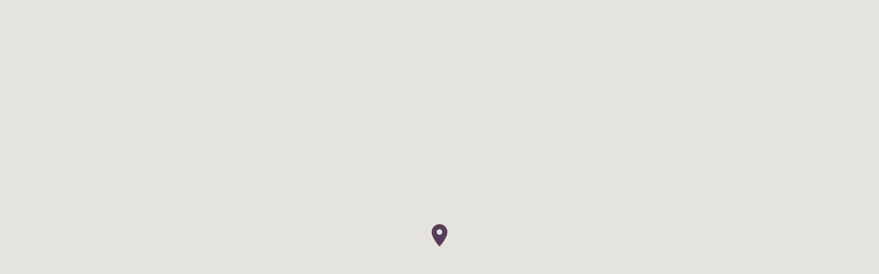

--- FILE ---
content_type: text/html; charset=utf-8
request_url: https://snazzymaps.com/embed/537704
body_size: 1741
content:
<html>
    <head>
		<title>Lowsford Village Hall</title>
		<style>
			body {
				margin: 0;
			}
		</style>
		<style>		
			#map {
				height: 100%;
			}
		</style>		

    </head>
    <body>
        <div id="map"></div>
        <script type="text/javascript">
			function createMap(){
				var opts = {
					center: {
						lat: 52.307184,
						lng: -1.725583,
					},
					zoom: 14,
					styles: [{"featureType":"all","elementType":"labels.text","stylers":[{"color":"#000000"},{"visibility":"simplified"}]},{"featureType":"all","elementType":"labels.text.fill","stylers":[{"hue":"#ff0000"}]},{"featureType":"all","elementType":"labels.text.stroke","stylers":[{"color":"#ff0000"},{"visibility":"simplified"}]},{"featureType":"administrative","elementType":"labels.text.fill","stylers":[{"color":"#000000"},{"visibility":"off"}]},{"featureType":"administrative.country","elementType":"geometry.fill","stylers":[{"visibility":"off"},{"color":"#ff0000"}]},{"featureType":"administrative.country","elementType":"geometry.stroke","stylers":[{"visibility":"on"}]},{"featureType":"administrative.country","elementType":"labels","stylers":[{"visibility":"simplified"},{"color":"#9b30f2"}]},{"featureType":"administrative.province","elementType":"all","stylers":[{"visibility":"off"}]},{"featureType":"administrative.locality","elementType":"all","stylers":[{"visibility":"simplified"},{"color":"#7620bd"}]},{"featureType":"landscape.man_made","elementType":"all","stylers":[{"visibility":"off"}]},{"featureType":"landscape.man_made","elementType":"geometry","stylers":[{"visibility":"off"}]},{"featureType":"landscape.man_made","elementType":"geometry.fill","stylers":[{"visibility":"off"}]},{"featureType":"landscape.man_made","elementType":"geometry.stroke","stylers":[{"visibility":"off"}]},{"featureType":"landscape.man_made","elementType":"labels","stylers":[{"visibility":"off"}]},{"featureType":"landscape.natural","elementType":"all","stylers":[{"visibility":"off"}]},{"featureType":"landscape.natural","elementType":"geometry","stylers":[{"visibility":"off"}]},{"featureType":"landscape.natural","elementType":"geometry.fill","stylers":[{"visibility":"off"}]},{"featureType":"landscape.natural.landcover","elementType":"all","stylers":[{"visibility":"on"}]},{"featureType":"landscape.natural.terrain","elementType":"all","stylers":[{"visibility":"off"}]},{"featureType":"poi","elementType":"all","stylers":[{"visibility":"off"}]},{"featureType":"road","elementType":"all","stylers":[{"saturation":-100},{"lightness":45},{"visibility":"simplified"}]},{"featureType":"road.highway","elementType":"all","stylers":[{"visibility":"simplified"},{"color":"#c4c6f4"}]},{"featureType":"road.highway","elementType":"labels","stylers":[{"visibility":"off"},{"color":"#d3d4f3"}]},{"featureType":"road.highway","elementType":"labels.text","stylers":[{"visibility":"simplified"},{"color":"#000000"},{"weight":"0.01"}]},{"featureType":"road.highway","elementType":"labels.text.fill","stylers":[{"visibility":"simplified"},{"weight":"0.01"}]},{"featureType":"transit.station.bus","elementType":"all","stylers":[{"visibility":"off"}]},{"featureType":"water","elementType":"all","stylers":[{"color":"#eeeeff"},{"visibility":"on"}]}],
					maxZoom: 20,
					minZoom: 0,
					mapTypeId: 'roadmap',
				};


					opts.clickableIcons = true;
                    opts.disableDoubleClickZoom = false;
                    opts.draggable = true;
                    opts.keyboardShortcuts = true;
                    opts.scrollwheel = true;
				

				var setControlOptions = function(key, enabled, position, style, mapTypeIds){
					opts[key + 'Control'] = enabled;
					opts[key + 'ControlOptions'] = {
						position: google.maps.ControlPosition[position],
						style: google.maps.MapTypeControlStyle[style],
						mapTypeIds: mapTypeIds
					};
				};
				
				setControlOptions('fullscreen',false,'DEFAULT','',null);
				
				setControlOptions('mapType',false,'DEFAULT','DEFAULT',["roadmap","satellite","terrain"]);
				
				setControlOptions('rotate',false,'DEFAULT','',null);
				
				setControlOptions('scale',false,'','',null);
				
				setControlOptions('streetView',false,'DEFAULT','',null);
				
				setControlOptions('zoom',true,'DEFAULT','',null);
				
				var map = new google.maps.Map(document.getElementById('map'), opts);


				(function(){
					var markerOptions = {
						map: map,
						position: {
							lat: 52.307184,
							lng: -1.725583,
						}
					};

					markerOptions.icon = {
						path: 'M11 2c-3.9 0-7 3.1-7 7 0 5.3 7 13 7 13 0 0 7-7.7 7-13 0-3.9-3.1-7-7-7Zm0 9.5c-1.4 0-2.5-1.1-2.5-2.5 0-1.4 1.1-2.5 2.5-2.5 1.4 0 2.5 1.1 2.5 2.5 0 1.4-1.1 2.5-2.5 2.5Z',
						scale: 1.6363636363636363636363636364,
						anchor: new google.maps.Point(11, 22),
						fillOpacity: 1,
						fillColor: '#563d5a',
						strokeOpacity: 0
					};
										var marker = new google.maps.Marker(markerOptions);


				})();
				
			}
        </script>
		<script defer src="https://maps.googleapis.com/maps/api/js?key=AIzaSyCgYNje4dOaTqkAw-8c4qvGuhcCo3nPjuA&v=3.31&language=en&libraries=places,geometry&callback=createMap"></script>
    </body>
</html>

